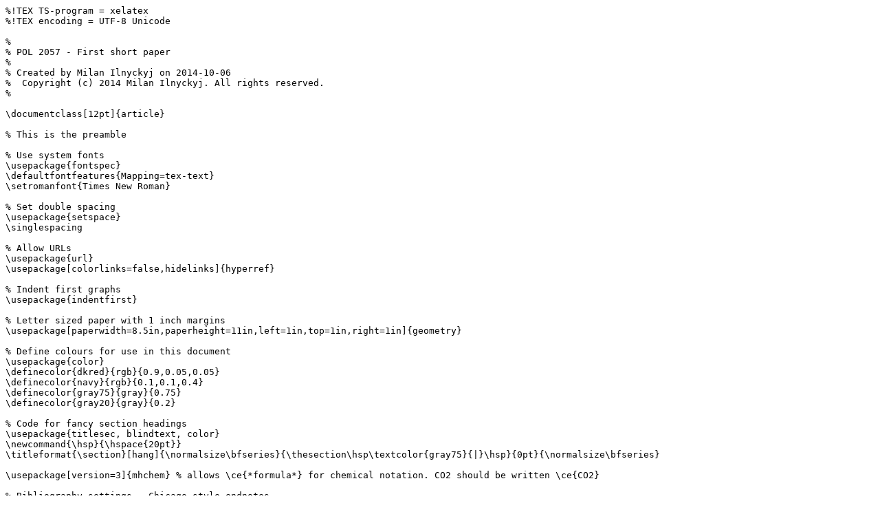

--- FILE ---
content_type: text/x-tex
request_url: https://www.sindark.com/phd/MarkJust-ShortPaperOne-2-3.tex
body_size: 16778
content:
%!TEX TS-program = xelatex
%!TEX encoding = UTF-8 Unicode

%
% POL 2057 - First short paper
%
% Created by Milan Ilnyckyj on 2014-10-06
%  Copyright (c) 2014 Milan Ilnyckyj. All rights reserved.
%

\documentclass[12pt]{article}

% This is the preamble

% Use system fonts
\usepackage{fontspec}
\defaultfontfeatures{Mapping=tex-text}
\setromanfont{Times New Roman}

% Set double spacing
\usepackage{setspace}
\singlespacing

% Allow URLs
\usepackage{url}
\usepackage[colorlinks=false,hidelinks]{hyperref}

% Indent first graphs
\usepackage{indentfirst}

% Letter sized paper with 1 inch margins
\usepackage[paperwidth=8.5in,paperheight=11in,left=1in,top=1in,right=1in]{geometry}

% Define colours for use in this document
\usepackage{color}
\definecolor{dkred}{rgb}{0.9,0.05,0.05}
\definecolor{navy}{rgb}{0.1,0.1,0.4}
\definecolor{gray75}{gray}{0.75}
\definecolor{gray20}{gray}{0.2}

% Code for fancy section headings
\usepackage{titlesec, blindtext, color}
\newcommand{\hsp}{\hspace{20pt}}
\titleformat{\section}[hang]{\normalsize\bfseries}{\thesection\hsp\textcolor{gray75}{|}\hsp}{0pt}{\normalsize\bfseries}

\usepackage[version=3]{mhchem} % allows \ce{*formula*} for chemical notation. CO2 should be written \ce{CO2}

% Bibliography settings - Chicago style endnotes
\usepackage[notes,isbn=false,backend=biber,notetype=endonly]{biblatex-chicago}
\bibliography{MarkJust-0-1}

% Use endnotes instead of footnotes
\usepackage{endnotes}
\let\footnote=\endnote

\title{POL 2057 --- Preliminary Thoughts on Rawls and Climate Change}
\author{Milan Ilnyckyj}
\date{2014-10-06}

% The preamble is ending now

\begin{document}

%\onehalfspacing

%\textbf{POL 473 --- Exam II --- Milan Ilnyckyj}


% No title page
% \maketitle
% \thispagestyle{empty}
% \clearpage
% \doublespacing
%\setcounter{page}{1}



\textbf{POL 2057 --- Rawls and Climate Change --- Milan Ilnyckyj}



% New intro
This paper will consider the degree to which climate change as a moral problem with special characteristics can be accommodated within Rawls' theory of justice.
Some features of the climate problem complicate the application of the original position to the evaluation of what constitutes right behaviour.
In particular, the one-off character and moral importance of the world's fossil fuel reserves seem likely to yield consequences for the decision-making of well-informed people behind the veil of ignorance.\footcite[Section 24 paragraph 3][]{Rawls1999}
Neither Rawls' treatment of externalities nor his discussion of a just saving rate seems capable of addressing all relevant aspects of the problem.
Potentially, the obligation to combat climate change arises instead from the obligation to ensure a `social minimum' for all people\footcite[See:][S. 43 p. 4; S. 44 p. 2]{Rawls1999}, or as an extension of the obligation for fair equality of opportunity.\footcite[S. 14 p. 1--12][]{Rawls1999}
Environmental criticisms less easily addressed in a Rawlsian framework include the proper treatment of scientific uncertainty within a hypothetical social contract framework where we actually don't know some of the things which people in the original position really ought to.\footnote{Like the precise sensitivity of the Earth's climate to changes in the atmospheric concentration of \ce{CO2}, as well as the thresholds at which potentially-powerful feedback effects within the climate system may compound the problem}



Addressing the particular features of climate change through an unmodified Rawlsian theory of justice seems impractical, at least through the two aspects of his theory most directly concerned with environmental issues: his discussion of externalities\footcite[][Section 42, paragraph 7]{Rawls1999}, and his discussion of the just saving rate.\footcite[See:][S. 42 p.12; S. 44 p. 3; S. 44 p. 7; S. 44 p. 14; S. 44 p. 15; S. 46 p.8; S. 46 p.10]{Rawls1999}
These mechanisms attempt to ensure fairness by treating all generations as morally equivalent.
The fact that the Earth contains massive reserves of fossil fuels which can be used in a variety of ways (or not at all) has moral relevance.
Before the Industrial Revolution, humanity was principally powered by sunlight embedded in crops.
Since then, industrial civilization has made exceptionally widespread use of the world's total fossil fuel reserve, somewhat destabilizing the climate in the process.
It seems unlikely that people in the original position would reject any human use of fossil fuels whatsoever --- if only to construct a post-fossil-fuel economy that no longer needs to rely on them to provide adequate primary social goods to everyone.\footcite[Analysis of the essential energy-related questions involved suggests that an adequate level of human welfare can be produced using purely renewable sources of energy. See:][]{MacKay2008}
It also seems impossible that people in the original position would permit the burning of a large total fraction of global fossil fuel reserves, given the likelihood that doing so would substantially impoverish and imperil members of many human generations.
When it comes to the distribution of shares in fossil fuel use between generations, however, it seems clear that people in the original position would choose to allocate them more homogeneously between members of generations between about 1750 and the present and members of generations living before and after.
The use of fossil fuels to alleviate extreme poverty also seems likely to be more justifiable than the use of them for purely discretionary activities like foreign travel for vacations.\footcite[See: ][]{Shue2010}



In order to attempt to situate it within a hypothetical social contract framework, we might consider how people in Rawls' original position might themselves consider the issue of climate change.
The fact that we currently lack scientific certainty about the full consequences of different scenarios is a feature of the climate problem that must be incorporated if consensus between all possible generations is to be achieved.
We should consider the hypothetical case where people in the original position have perfect knowledge of every possible greenhouse gas trajectory for humanity, as well as every detail of the impact of the associated climate change on the world.
We should also consider the moral relevance of our concern that there may be disastrous climate change scenarios, in which burning a large fraction of the world's remaining fossil fuels profoundly impoverishes or imperils humanity for a large number of generations.



% Defining the climate problem
%In considering the applicability of Rawls' theory of justice to the problem of anthropogenic climate change, it is necessary to begin by sketching some of the key features of the climate issue.
%The Earth has reserves of fossil fuels (coal, oil, and gas) in quantities that can be considered fixed from the perspective of human civilization.
%Most of the ways in which these fossil fuels are used produce greenhouse gases (GHGs) which affect the global climate by blocking outgoing infrared radiation and causing more energy to accumulate in the Earth system.
%There is a direct relationship between the total quantity of fossil fuels used across human history and the degree of climate change that will result.
%Climate change causes several types of harm for human beings.
%Some of these can be considered transitory, and can be essentially completely corrected given sufficient expenditures of resources and effort.
%For example, climate change may cause shifts in the most suitable location for cultivating a particular crop.
%Some changes are effectively permanent in their affect: these include the loss of species, permanent increases in sea level of ocean acidity, and permanent changes in the total quantity of land on Earth suitable for agriculture.\footcite[Rawls considers the issue of irreversible damages: ][S. 35 p. 6]{Rawls1999}
%Taken to the extreme, climate change might render the planet as a whole profoundly inhospitable to human civilization, profoundly reducing the life chances of all succeeding generations, or even leading to human extinction.



%The basic question which this paper will begin to address is whether climate change possesses special features that render Rawls' theory of justice incapable of addressing it.
%I will briefly consider the two most obvious mechanisms to address the problem through Rawls' perspective --- via his discussion of externalities and his discussion of the just saving rate --- and conclude by drawing attention to some enduring questions.



% Two ways to address it via Rawls
%Rawls acknowledges the existence of `externalities' --- impacts from economic decisions which do not directly affect any of the parties to the transaction.
%He describes them as: ``a divergence between private and social accounting that the market fails to register''.\footcite[][Section 42, paragraph 7]{Rawls1999}
%In response, he identifies the need for institutions and law and government to correct for them.
%Rawls also acknowledges the importance of a `just saving rate' between generations, whereby each bears a moral duty to make some provision in their own lifetime for the benefit of those who will live in the future.\footcite[See:][S. 42 p.12; S. 44 p. 3; S. 44 p. 7; S. 44 p. 14; S. 44 p. 15; S. 47 p.8; S. 47 p.10]{Rawls1999}
%Rawls stresses how his conception of the just saving rate differs from the idea of maximizing the total utility of all generations, as well as how there is a limit on the degree to which any one generation can be asked to make sacrifices for the sake of future generations.
%In rejecting utilitarianism, Rawls also stresses the undesirability of making complex numerical interpersonal comparisons of utility.\footcite[][S. 44 p. 5]{Rawls1999}
%Rawls' conception of intergenerational ethics might be characterized as a `linked chain' understanding, in which a pattern of appropriate behaviour maintained between each successive set of generations produces a just pattern throughout the whole history of human civilizations.



%Neither of these concepts is necessarily well-suited to the problem of climate change.
%The idea of a total global stock of fossil fuels which can be used in ways that create immediate benefits, but which add inexorably to the seriousness of climate change, seems to bear features that are distinct from those of externalities that do not endure over many human lifetimes, and for considerations of just savings as considered by Rawls.\footnote{These points will need to be developed at greater length in future pieces of writing.}
%Rawls assumes a kind of rough similarity in the moral positions of all generations, which may be at odds with the existence of the one-off stock of energy and raw materials represented by fossil fuels.



%Another way through which climate change might be read into Rawls is through the notion of a `social minimum'.\footcite[See:][S. 43 p. 4; S. 44 p. 2]{Rawls1999}
%Clearly, producing climate changes of such a magnitude that they permanently diminish the degree of human flourishing that is subsequently possible can be interpreted as the undermining of the social minimum.
%It can likewise be interpreted as a violation of the requirement for equality of opportunity.
%If earlier generations had the benefit of making choices within a generally stable and habitable climate, while later ones must do so within the context of a world that is hostile and degraded, there are grounds for objecting to the morality of the conduct of the earlier generations.



%Arguably, Rawls collapses the problem of intergenerational ethics too far in assuming that the only mechanisms required to correct intergenerational equalities are institutions to control externalities and the maintenance of a just saving rate.
%It may be that the physical circumstances of the Earth create a major special moral question about how the total stock of fossil fuels should be employed, and that clear answers do not arise from the broader Rawlsian framework.



% Stages of civilization
%The total stock of fossil fuels before industrialization has been available for use in at least four potentially morally-relevant ways over the past 250 years and into the future.
%Fossil fuels can be used as a source of energy, either in a stationary or a mobile application.
%They can also be used as feedstocks for chemical manufacturing.\footnote{The Iranian Shah noted that oil has 70,000 chemical derivatives, and questioned whether its use as a cheap energy input for wasteful applications was the most appropriate use for the resource.}
%In both usage cases, they can either be employed in a system where waste GHGs are vented into the atmosphere, or they can be employed in ways where such gases are either not produced or not allowed to mix with the atmosphere.\footnote{These options are likely to be unavailable to those at an early level of industrial development.}
%We can consider what principles rational people in the original position might adopt for the use of fossil fuels in each of these ways.



%Starting from the perspective of the original position, in which individuals stripped of knowledge about their personal circumstances will make choices about principles for the just operation of society, the first question is whether fossil-fuel-driven industrialization would be permitted to occur.\footcite[Rawls discusses the possibility of `stages of civilization' as being morally relevant: ][S. 44 p. 8]{Rawls1999}
%Some environmentalists argue for a major reversion from the pattern of production in society since 1750, and for a return to a pre-industrial civilization.
%Alternatively, fossil-fuel-driven industrialization can be taken as an interim stage between mass agricultural societies powered using crops and biomass and a future `stable climate industrial' (SCI) society powered by energy sources that do not affect the climate.
%The empirical question of whether fossil-fuel-industrialization could have been entirely skipped as a stage of development is relevant here.
%We should also give some consideration to the possibility of using fossil fuels as chemical inputs only, rather than as sources of energy as well.



%Practically speaking, it seems improbable that the just amount of fossil fuel to use for either energy or raw materials is zero.
%The harm associated with climate change has been identified as non-linear, with each additional degree of warming causing more harm than the preceding one.
%A societal choice to, for instance, use fossil fuels only as means for building global capacity for non-climate-altering forms of energy (establishing an SCI society) may be taken to be prudent and consistent with the fair treatment of all generations.
%The question then becomes at what point fossil fuel use should stop.
%This problem may be especially challenging within a Rawlsian framework that seeks to value all people as individuals and avoid moral comparisons between them.
%How are we to weigh the disproportionate impact of climate change on small island states against the usefulness of fossil fuels for reducing extreme poverty in much more populous areas, for instance?
%Even if such questions cannot be fully answered now, it does seem likely that moral deliberations on these questions will ultimately lead to a conclusion that the highly unequal patterns of fossil fuel use between people in different places and at different levels of wealth are hard to reconcile with principles of justice, and that rational individuals making choices about long-term energy policy in the original position would reject such a proposal. 



% Enduring questions
%One enduring question is the problem of incorporating uncertainly into our moral calculations.
%Rawls assumes that those in the original position will have access to all relevant forms of knowledge, including information about the physical state and characteristics of the world.\footcite[][S. 24 p. 3]{Rawls1999}
%Despite an extremely strong body of scientific evidence about climate change, we cannot understand all of its future consequences and all of the scenarios associated with different choices about fossil fuels.
%The question of how to deal with this ignorance in the context of the original position is therefore outstanding.



%Rawls' framework also assumes that only human beings are objects of moral considerability.
%Ecological critiques of political theory raise the question about whether some or all non-human animals can be the subject of claims about justice.
%Furthermore, there are some who allege that nature itself has a moral value independent of human beings.
%If these critiques are not totally rejected, some mechanism for building consideration for some or all non-human forms of life into a theory of justice is necessary.




\clearpage

\onehalfspacing
\theendnotes
\printbibliography
	
\end{document}